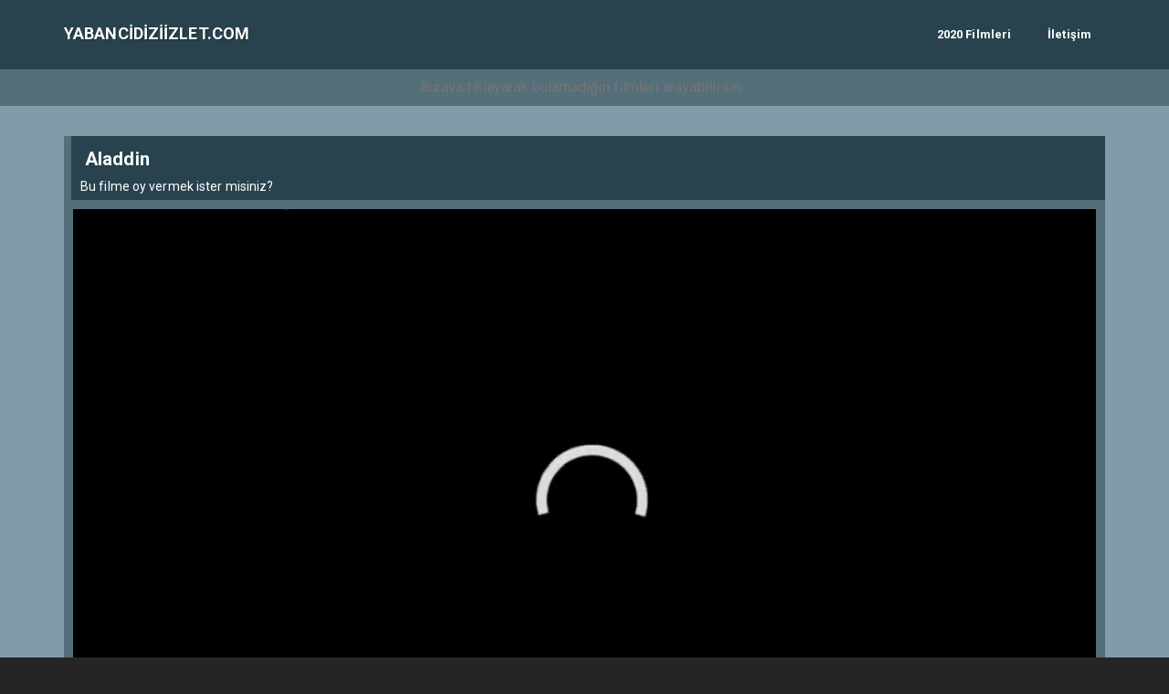

--- FILE ---
content_type: text/html; charset=UTF-8
request_url: https://yabancidiziizlet.com/aladdin-tek-parca-film-izle/
body_size: 8459
content:
<!DOCTYPE html>
<html lang="tr">
<head>
<meta charset="utf-8">
<meta name="viewport" content="width=device-width, initial-scale=1.0">
<title>Aladdin (2019) Tek Parça Film izle -</title>
<link rel="alternate" type="application/rss+xml" title="Yabancı Dizi İzle &raquo; Beslemesi" href="https://yabancidiziizlet.com/feed/" />
<link rel="alternate" type="application/rss+xml" title="Yabancı Dizi İzle &raquo; Yorum Beslemesi" href="https://yabancidiziizlet.com/comments/feed/" />
<link rel="pingback" href="https://yabancidiziizlet.com/xmlrpc.php" />
<link rel="icon" href="">
<link rel="stylesheet" href="https://yabancidiziizlet.com/wp-content/themes/phimovie/assets/bootstrap/css/bootstrap.min.css">
<script defer src="https://yabancidiziizlet.com/wp-content/themes/phimovie/assets/js/fontawesome-all.js"></script>
<link rel="stylesheet" href="https://yabancidiziizlet.com/wp-content/themes/phimovie/assets/css/user.css">
<script>
/* <![CDATA[ */
var ajax_var = {"url":"https://yabancidiziizlet.com/wp-admin/admin-ajax.php","nonce":"42d929e90a"};
/* ]]> */
</script>
<meta name='robots' content='index, follow, max-image-preview:large, max-snippet:-1, max-video-preview:-1' />

	<!-- This site is optimized with the Yoast SEO plugin v22.3 - https://yoast.com/wordpress/plugins/seo/ -->
	<meta name="description" content="Aladdin - (2019) Tek Parça Film izle, Macera, Aile, Fantastik, 3 Boyutlu türünde yapılan filmi film izleme sitemiz yabancidiziizlet.com&#039;dan 720p HD Film izle." />
	<link rel="canonical" href="https://yabancidiziizlet.com/aladdin-tek-parca-film-izle/" />
	<meta property="og:locale" content="tr_TR" />
	<meta property="og:type" content="article" />
	<meta property="og:title" content="Aladdin (2019) Tek Parça Film izle -" />
	<meta property="og:description" content="Aladdin - (2019) Tek Parça Film izle, Macera, Aile, Fantastik, 3 Boyutlu türünde yapılan filmi film izleme sitemiz yabancidiziizlet.com&#039;dan 720p HD Film izle." />
	<meta property="og:url" content="https://yabancidiziizlet.com/aladdin-tek-parca-film-izle/" />
	<meta property="og:site_name" content="Yabancı Dizi İzle" />
	<meta property="article:published_time" content="2022-04-01T15:10:13+00:00" />
	<meta property="og:image" content="https://yabancidiziizlet.com/wp-content/uploads/2022/04/2013287-623207482.jpg" />
	<meta property="og:image:width" content="235" />
	<meta property="og:image:height" content="336" />
	<meta property="og:image:type" content="image/jpeg" />
	<meta name="twitter:card" content="summary_large_image" />
	<script type="application/ld+json" class="yoast-schema-graph">{"@context":"https://schema.org","@graph":[{"@type":"WebPage","@id":"https://yabancidiziizlet.com/aladdin-tek-parca-film-izle/","url":"https://yabancidiziizlet.com/aladdin-tek-parca-film-izle/","name":"Aladdin (2019) Tek Parça Film izle -","isPartOf":{"@id":"https://yabancidiziizlet.com/#website"},"primaryImageOfPage":{"@id":"https://yabancidiziizlet.com/aladdin-tek-parca-film-izle/#primaryimage"},"image":{"@id":"https://yabancidiziizlet.com/aladdin-tek-parca-film-izle/#primaryimage"},"thumbnailUrl":"https://yabancidiziizlet.com/wp-content/uploads/2022/04/2013287-623207482.jpg","datePublished":"2022-04-01T15:10:13+00:00","dateModified":"2022-04-01T15:10:13+00:00","author":{"@id":""},"description":"Aladdin - (2019) Tek Parça Film izle, Macera, Aile, Fantastik, 3 Boyutlu türünde yapılan filmi film izleme sitemiz yabancidiziizlet.com'dan 720p HD Film izle.","breadcrumb":{"@id":"https://yabancidiziizlet.com/aladdin-tek-parca-film-izle/#breadcrumb"},"inLanguage":"tr","potentialAction":[{"@type":"ReadAction","target":["https://yabancidiziizlet.com/aladdin-tek-parca-film-izle/"]}]},{"@type":"ImageObject","inLanguage":"tr","@id":"https://yabancidiziizlet.com/aladdin-tek-parca-film-izle/#primaryimage","url":"https://yabancidiziizlet.com/wp-content/uploads/2022/04/2013287-623207482.jpg","contentUrl":"https://yabancidiziizlet.com/wp-content/uploads/2022/04/2013287-623207482.jpg","width":235,"height":336},{"@type":"BreadcrumbList","@id":"https://yabancidiziizlet.com/aladdin-tek-parca-film-izle/#breadcrumb","itemListElement":[{"@type":"ListItem","position":1,"name":"Ana sayfa","item":"https://yabancidiziizlet.com/"},{"@type":"ListItem","position":2,"name":"Aladdin"}]},{"@type":"WebSite","@id":"https://yabancidiziizlet.com/#website","url":"https://yabancidiziizlet.com/","name":"Yabancı Dizi İzle","description":"","potentialAction":[{"@type":"SearchAction","target":{"@type":"EntryPoint","urlTemplate":"https://yabancidiziizlet.com/?s={search_term_string}"},"query-input":"required name=search_term_string"}],"inLanguage":"tr"}]}</script>
	<!-- / Yoast SEO plugin. -->


<link rel="alternate" type="application/rss+xml" title="Yabancı Dizi İzle &raquo; Aladdin yorum akışı" href="https://yabancidiziizlet.com/aladdin-tek-parca-film-izle/feed/" />
<script type="text/javascript">
/* <![CDATA[ */
window._wpemojiSettings = {"baseUrl":"https:\/\/s.w.org\/images\/core\/emoji\/14.0.0\/72x72\/","ext":".png","svgUrl":"https:\/\/s.w.org\/images\/core\/emoji\/14.0.0\/svg\/","svgExt":".svg","source":{"concatemoji":"https:\/\/yabancidiziizlet.com\/wp-includes\/js\/wp-emoji-release.min.js?ver=6.4.7"}};
/*! This file is auto-generated */
!function(i,n){var o,s,e;function c(e){try{var t={supportTests:e,timestamp:(new Date).valueOf()};sessionStorage.setItem(o,JSON.stringify(t))}catch(e){}}function p(e,t,n){e.clearRect(0,0,e.canvas.width,e.canvas.height),e.fillText(t,0,0);var t=new Uint32Array(e.getImageData(0,0,e.canvas.width,e.canvas.height).data),r=(e.clearRect(0,0,e.canvas.width,e.canvas.height),e.fillText(n,0,0),new Uint32Array(e.getImageData(0,0,e.canvas.width,e.canvas.height).data));return t.every(function(e,t){return e===r[t]})}function u(e,t,n){switch(t){case"flag":return n(e,"\ud83c\udff3\ufe0f\u200d\u26a7\ufe0f","\ud83c\udff3\ufe0f\u200b\u26a7\ufe0f")?!1:!n(e,"\ud83c\uddfa\ud83c\uddf3","\ud83c\uddfa\u200b\ud83c\uddf3")&&!n(e,"\ud83c\udff4\udb40\udc67\udb40\udc62\udb40\udc65\udb40\udc6e\udb40\udc67\udb40\udc7f","\ud83c\udff4\u200b\udb40\udc67\u200b\udb40\udc62\u200b\udb40\udc65\u200b\udb40\udc6e\u200b\udb40\udc67\u200b\udb40\udc7f");case"emoji":return!n(e,"\ud83e\udef1\ud83c\udffb\u200d\ud83e\udef2\ud83c\udfff","\ud83e\udef1\ud83c\udffb\u200b\ud83e\udef2\ud83c\udfff")}return!1}function f(e,t,n){var r="undefined"!=typeof WorkerGlobalScope&&self instanceof WorkerGlobalScope?new OffscreenCanvas(300,150):i.createElement("canvas"),a=r.getContext("2d",{willReadFrequently:!0}),o=(a.textBaseline="top",a.font="600 32px Arial",{});return e.forEach(function(e){o[e]=t(a,e,n)}),o}function t(e){var t=i.createElement("script");t.src=e,t.defer=!0,i.head.appendChild(t)}"undefined"!=typeof Promise&&(o="wpEmojiSettingsSupports",s=["flag","emoji"],n.supports={everything:!0,everythingExceptFlag:!0},e=new Promise(function(e){i.addEventListener("DOMContentLoaded",e,{once:!0})}),new Promise(function(t){var n=function(){try{var e=JSON.parse(sessionStorage.getItem(o));if("object"==typeof e&&"number"==typeof e.timestamp&&(new Date).valueOf()<e.timestamp+604800&&"object"==typeof e.supportTests)return e.supportTests}catch(e){}return null}();if(!n){if("undefined"!=typeof Worker&&"undefined"!=typeof OffscreenCanvas&&"undefined"!=typeof URL&&URL.createObjectURL&&"undefined"!=typeof Blob)try{var e="postMessage("+f.toString()+"("+[JSON.stringify(s),u.toString(),p.toString()].join(",")+"));",r=new Blob([e],{type:"text/javascript"}),a=new Worker(URL.createObjectURL(r),{name:"wpTestEmojiSupports"});return void(a.onmessage=function(e){c(n=e.data),a.terminate(),t(n)})}catch(e){}c(n=f(s,u,p))}t(n)}).then(function(e){for(var t in e)n.supports[t]=e[t],n.supports.everything=n.supports.everything&&n.supports[t],"flag"!==t&&(n.supports.everythingExceptFlag=n.supports.everythingExceptFlag&&n.supports[t]);n.supports.everythingExceptFlag=n.supports.everythingExceptFlag&&!n.supports.flag,n.DOMReady=!1,n.readyCallback=function(){n.DOMReady=!0}}).then(function(){return e}).then(function(){var e;n.supports.everything||(n.readyCallback(),(e=n.source||{}).concatemoji?t(e.concatemoji):e.wpemoji&&e.twemoji&&(t(e.twemoji),t(e.wpemoji)))}))}((window,document),window._wpemojiSettings);
/* ]]> */
</script>
<style id='wp-emoji-styles-inline-css' type='text/css'>

	img.wp-smiley, img.emoji {
		display: inline !important;
		border: none !important;
		box-shadow: none !important;
		height: 1em !important;
		width: 1em !important;
		margin: 0 0.07em !important;
		vertical-align: -0.1em !important;
		background: none !important;
		padding: 0 !important;
	}
</style>
<link rel='stylesheet' id='wp-block-library-css' href='https://yabancidiziizlet.com/wp-includes/css/dist/block-library/style.min.css?ver=6.4.7' type='text/css' media='all' />
<style id='classic-theme-styles-inline-css' type='text/css'>
/*! This file is auto-generated */
.wp-block-button__link{color:#fff;background-color:#32373c;border-radius:9999px;box-shadow:none;text-decoration:none;padding:calc(.667em + 2px) calc(1.333em + 2px);font-size:1.125em}.wp-block-file__button{background:#32373c;color:#fff;text-decoration:none}
</style>
<style id='global-styles-inline-css' type='text/css'>
body{--wp--preset--color--black: #000000;--wp--preset--color--cyan-bluish-gray: #abb8c3;--wp--preset--color--white: #ffffff;--wp--preset--color--pale-pink: #f78da7;--wp--preset--color--vivid-red: #cf2e2e;--wp--preset--color--luminous-vivid-orange: #ff6900;--wp--preset--color--luminous-vivid-amber: #fcb900;--wp--preset--color--light-green-cyan: #7bdcb5;--wp--preset--color--vivid-green-cyan: #00d084;--wp--preset--color--pale-cyan-blue: #8ed1fc;--wp--preset--color--vivid-cyan-blue: #0693e3;--wp--preset--color--vivid-purple: #9b51e0;--wp--preset--gradient--vivid-cyan-blue-to-vivid-purple: linear-gradient(135deg,rgba(6,147,227,1) 0%,rgb(155,81,224) 100%);--wp--preset--gradient--light-green-cyan-to-vivid-green-cyan: linear-gradient(135deg,rgb(122,220,180) 0%,rgb(0,208,130) 100%);--wp--preset--gradient--luminous-vivid-amber-to-luminous-vivid-orange: linear-gradient(135deg,rgba(252,185,0,1) 0%,rgba(255,105,0,1) 100%);--wp--preset--gradient--luminous-vivid-orange-to-vivid-red: linear-gradient(135deg,rgba(255,105,0,1) 0%,rgb(207,46,46) 100%);--wp--preset--gradient--very-light-gray-to-cyan-bluish-gray: linear-gradient(135deg,rgb(238,238,238) 0%,rgb(169,184,195) 100%);--wp--preset--gradient--cool-to-warm-spectrum: linear-gradient(135deg,rgb(74,234,220) 0%,rgb(151,120,209) 20%,rgb(207,42,186) 40%,rgb(238,44,130) 60%,rgb(251,105,98) 80%,rgb(254,248,76) 100%);--wp--preset--gradient--blush-light-purple: linear-gradient(135deg,rgb(255,206,236) 0%,rgb(152,150,240) 100%);--wp--preset--gradient--blush-bordeaux: linear-gradient(135deg,rgb(254,205,165) 0%,rgb(254,45,45) 50%,rgb(107,0,62) 100%);--wp--preset--gradient--luminous-dusk: linear-gradient(135deg,rgb(255,203,112) 0%,rgb(199,81,192) 50%,rgb(65,88,208) 100%);--wp--preset--gradient--pale-ocean: linear-gradient(135deg,rgb(255,245,203) 0%,rgb(182,227,212) 50%,rgb(51,167,181) 100%);--wp--preset--gradient--electric-grass: linear-gradient(135deg,rgb(202,248,128) 0%,rgb(113,206,126) 100%);--wp--preset--gradient--midnight: linear-gradient(135deg,rgb(2,3,129) 0%,rgb(40,116,252) 100%);--wp--preset--font-size--small: 13px;--wp--preset--font-size--medium: 20px;--wp--preset--font-size--large: 36px;--wp--preset--font-size--x-large: 42px;--wp--preset--spacing--20: 0.44rem;--wp--preset--spacing--30: 0.67rem;--wp--preset--spacing--40: 1rem;--wp--preset--spacing--50: 1.5rem;--wp--preset--spacing--60: 2.25rem;--wp--preset--spacing--70: 3.38rem;--wp--preset--spacing--80: 5.06rem;--wp--preset--shadow--natural: 6px 6px 9px rgba(0, 0, 0, 0.2);--wp--preset--shadow--deep: 12px 12px 50px rgba(0, 0, 0, 0.4);--wp--preset--shadow--sharp: 6px 6px 0px rgba(0, 0, 0, 0.2);--wp--preset--shadow--outlined: 6px 6px 0px -3px rgba(255, 255, 255, 1), 6px 6px rgba(0, 0, 0, 1);--wp--preset--shadow--crisp: 6px 6px 0px rgba(0, 0, 0, 1);}:where(.is-layout-flex){gap: 0.5em;}:where(.is-layout-grid){gap: 0.5em;}body .is-layout-flow > .alignleft{float: left;margin-inline-start: 0;margin-inline-end: 2em;}body .is-layout-flow > .alignright{float: right;margin-inline-start: 2em;margin-inline-end: 0;}body .is-layout-flow > .aligncenter{margin-left: auto !important;margin-right: auto !important;}body .is-layout-constrained > .alignleft{float: left;margin-inline-start: 0;margin-inline-end: 2em;}body .is-layout-constrained > .alignright{float: right;margin-inline-start: 2em;margin-inline-end: 0;}body .is-layout-constrained > .aligncenter{margin-left: auto !important;margin-right: auto !important;}body .is-layout-constrained > :where(:not(.alignleft):not(.alignright):not(.alignfull)){max-width: var(--wp--style--global--content-size);margin-left: auto !important;margin-right: auto !important;}body .is-layout-constrained > .alignwide{max-width: var(--wp--style--global--wide-size);}body .is-layout-flex{display: flex;}body .is-layout-flex{flex-wrap: wrap;align-items: center;}body .is-layout-flex > *{margin: 0;}body .is-layout-grid{display: grid;}body .is-layout-grid > *{margin: 0;}:where(.wp-block-columns.is-layout-flex){gap: 2em;}:where(.wp-block-columns.is-layout-grid){gap: 2em;}:where(.wp-block-post-template.is-layout-flex){gap: 1.25em;}:where(.wp-block-post-template.is-layout-grid){gap: 1.25em;}.has-black-color{color: var(--wp--preset--color--black) !important;}.has-cyan-bluish-gray-color{color: var(--wp--preset--color--cyan-bluish-gray) !important;}.has-white-color{color: var(--wp--preset--color--white) !important;}.has-pale-pink-color{color: var(--wp--preset--color--pale-pink) !important;}.has-vivid-red-color{color: var(--wp--preset--color--vivid-red) !important;}.has-luminous-vivid-orange-color{color: var(--wp--preset--color--luminous-vivid-orange) !important;}.has-luminous-vivid-amber-color{color: var(--wp--preset--color--luminous-vivid-amber) !important;}.has-light-green-cyan-color{color: var(--wp--preset--color--light-green-cyan) !important;}.has-vivid-green-cyan-color{color: var(--wp--preset--color--vivid-green-cyan) !important;}.has-pale-cyan-blue-color{color: var(--wp--preset--color--pale-cyan-blue) !important;}.has-vivid-cyan-blue-color{color: var(--wp--preset--color--vivid-cyan-blue) !important;}.has-vivid-purple-color{color: var(--wp--preset--color--vivid-purple) !important;}.has-black-background-color{background-color: var(--wp--preset--color--black) !important;}.has-cyan-bluish-gray-background-color{background-color: var(--wp--preset--color--cyan-bluish-gray) !important;}.has-white-background-color{background-color: var(--wp--preset--color--white) !important;}.has-pale-pink-background-color{background-color: var(--wp--preset--color--pale-pink) !important;}.has-vivid-red-background-color{background-color: var(--wp--preset--color--vivid-red) !important;}.has-luminous-vivid-orange-background-color{background-color: var(--wp--preset--color--luminous-vivid-orange) !important;}.has-luminous-vivid-amber-background-color{background-color: var(--wp--preset--color--luminous-vivid-amber) !important;}.has-light-green-cyan-background-color{background-color: var(--wp--preset--color--light-green-cyan) !important;}.has-vivid-green-cyan-background-color{background-color: var(--wp--preset--color--vivid-green-cyan) !important;}.has-pale-cyan-blue-background-color{background-color: var(--wp--preset--color--pale-cyan-blue) !important;}.has-vivid-cyan-blue-background-color{background-color: var(--wp--preset--color--vivid-cyan-blue) !important;}.has-vivid-purple-background-color{background-color: var(--wp--preset--color--vivid-purple) !important;}.has-black-border-color{border-color: var(--wp--preset--color--black) !important;}.has-cyan-bluish-gray-border-color{border-color: var(--wp--preset--color--cyan-bluish-gray) !important;}.has-white-border-color{border-color: var(--wp--preset--color--white) !important;}.has-pale-pink-border-color{border-color: var(--wp--preset--color--pale-pink) !important;}.has-vivid-red-border-color{border-color: var(--wp--preset--color--vivid-red) !important;}.has-luminous-vivid-orange-border-color{border-color: var(--wp--preset--color--luminous-vivid-orange) !important;}.has-luminous-vivid-amber-border-color{border-color: var(--wp--preset--color--luminous-vivid-amber) !important;}.has-light-green-cyan-border-color{border-color: var(--wp--preset--color--light-green-cyan) !important;}.has-vivid-green-cyan-border-color{border-color: var(--wp--preset--color--vivid-green-cyan) !important;}.has-pale-cyan-blue-border-color{border-color: var(--wp--preset--color--pale-cyan-blue) !important;}.has-vivid-cyan-blue-border-color{border-color: var(--wp--preset--color--vivid-cyan-blue) !important;}.has-vivid-purple-border-color{border-color: var(--wp--preset--color--vivid-purple) !important;}.has-vivid-cyan-blue-to-vivid-purple-gradient-background{background: var(--wp--preset--gradient--vivid-cyan-blue-to-vivid-purple) !important;}.has-light-green-cyan-to-vivid-green-cyan-gradient-background{background: var(--wp--preset--gradient--light-green-cyan-to-vivid-green-cyan) !important;}.has-luminous-vivid-amber-to-luminous-vivid-orange-gradient-background{background: var(--wp--preset--gradient--luminous-vivid-amber-to-luminous-vivid-orange) !important;}.has-luminous-vivid-orange-to-vivid-red-gradient-background{background: var(--wp--preset--gradient--luminous-vivid-orange-to-vivid-red) !important;}.has-very-light-gray-to-cyan-bluish-gray-gradient-background{background: var(--wp--preset--gradient--very-light-gray-to-cyan-bluish-gray) !important;}.has-cool-to-warm-spectrum-gradient-background{background: var(--wp--preset--gradient--cool-to-warm-spectrum) !important;}.has-blush-light-purple-gradient-background{background: var(--wp--preset--gradient--blush-light-purple) !important;}.has-blush-bordeaux-gradient-background{background: var(--wp--preset--gradient--blush-bordeaux) !important;}.has-luminous-dusk-gradient-background{background: var(--wp--preset--gradient--luminous-dusk) !important;}.has-pale-ocean-gradient-background{background: var(--wp--preset--gradient--pale-ocean) !important;}.has-electric-grass-gradient-background{background: var(--wp--preset--gradient--electric-grass) !important;}.has-midnight-gradient-background{background: var(--wp--preset--gradient--midnight) !important;}.has-small-font-size{font-size: var(--wp--preset--font-size--small) !important;}.has-medium-font-size{font-size: var(--wp--preset--font-size--medium) !important;}.has-large-font-size{font-size: var(--wp--preset--font-size--large) !important;}.has-x-large-font-size{font-size: var(--wp--preset--font-size--x-large) !important;}
.wp-block-navigation a:where(:not(.wp-element-button)){color: inherit;}
:where(.wp-block-post-template.is-layout-flex){gap: 1.25em;}:where(.wp-block-post-template.is-layout-grid){gap: 1.25em;}
:where(.wp-block-columns.is-layout-flex){gap: 2em;}:where(.wp-block-columns.is-layout-grid){gap: 2em;}
.wp-block-pullquote{font-size: 1.5em;line-height: 1.6;}
</style>
<link rel="https://api.w.org/" href="https://yabancidiziizlet.com/wp-json/" /><link rel="alternate" type="application/json" href="https://yabancidiziizlet.com/wp-json/wp/v2/posts/2108" /><link rel="EditURI" type="application/rsd+xml" title="RSD" href="https://yabancidiziizlet.com/xmlrpc.php?rsd" />
<meta name="generator" content="WordPress 6.4.7" />
<link rel='shortlink' href='https://yabancidiziizlet.com/?p=2108' />
<link rel="alternate" type="application/json+oembed" href="https://yabancidiziizlet.com/wp-json/oembed/1.0/embed?url=https%3A%2F%2Fyabancidiziizlet.com%2Faladdin-tek-parca-film-izle%2F" />
<link rel="alternate" type="text/xml+oembed" href="https://yabancidiziizlet.com/wp-json/oembed/1.0/embed?url=https%3A%2F%2Fyabancidiziizlet.com%2Faladdin-tek-parca-film-izle%2F&#038;format=xml" />
<link rel="icon" href="https://yabancidiziizlet.com/wp-content/uploads/2023/01/film-izle.ico" sizes="32x32" />
<link rel="icon" href="https://yabancidiziizlet.com/wp-content/uploads/2023/01/film-izle.ico" sizes="192x192" />
<link rel="apple-touch-icon" href="https://yabancidiziizlet.com/wp-content/uploads/2023/01/film-izle.ico" />
<meta name="msapplication-TileImage" content="https://yabancidiziizlet.com/wp-content/uploads/2023/01/film-izle.ico" />
	
<!-- Yandex.Metrika counter -->
<script type="text/javascript" >
   (function(m,e,t,r,i,k,a){m[i]=m[i]||function(){(m[i].a=m[i].a||[]).push(arguments)};
   m[i].l=1*new Date();
   for (var j = 0; j < document.scripts.length; j++) {if (document.scripts[j].src === r) { return; }}
   k=e.createElement(t),a=e.getElementsByTagName(t)[0],k.async=1,k.src=r,a.parentNode.insertBefore(k,a)})
   (window, document, "script", "https://mc.yandex.ru/metrika/tag.js", "ym");

   ym(91761021, "init", {
        clickmap:true,
        trackLinks:true,
        accurateTrackBounce:true
   });
</script>
<noscript><div><img src="https://mc.yandex.ru/watch/91761021" style="position:absolute; left:-9999px;" alt="" /></div></noscript>
<!-- /Yandex.Metrika counter -->
<meta name="google-site-verification" content="fnLY3pqF2pMa9XzTi3nnZT171zHoTnFud6StRYhW9As" />
</head>

<body  >

    <header>
        <nav class="navbar navbar-default">
            <div class="container">
                <div class="navbar-header"><a class="navbar-brand navbar-link" href="https://yabancidiziizlet.com" title="film izle"><span class="text-title">yabancidiziizlet.com</span></a>
                    <button class="navbar-toggle collapsed" data-toggle="collapse" data-target="#navcol-1"><span class="sr-only">Toggle navigation</span><span class="icon-bar"></span><span class="icon-bar"></span><span class="icon-bar"></span></button>
                </div>
                 <div class="collapse navbar-collapse" id="navcol-1">
				<ul id="menu-menu1" class="nav navbar-nav navbar-right"><li itemscope="itemscope" itemtype="https://www.schema.org/SiteNavigationElement" id="menu-item-9" class="menu-item menu-item-type-custom menu-item-object-custom menu-item-9 nav-item"><a title="2020 Filmleri" href="https://yabancidiziizlet.com/tag/2020/" class="nav-link">2020 Filmleri</a></li>
<li itemscope="itemscope" itemtype="https://www.schema.org/SiteNavigationElement" id="menu-item-160" class="menu-item menu-item-type-post_type menu-item-object-page menu-item-160 nav-item"><a title="İletişim" href="https://yabancidiziizlet.com/iletisim/" class="nav-link">İletişim</a></li>
</ul>				</div></div></nav>

		<div class="searchit"><form method="get" action="https://yabancidiziizlet.com"><input style="width:100%;background:transparent;box-shadow:none;text-align:center" type="text" name="s" placeholder="Buraya tıklayarak bulamadığın filmleri arayabilirsin..." />
    <button type="submit" style="display:none"></button></form></div>
		
    </header>

	
<style>
	@media(max-width:800px){
		.pc{display:none;}
	}
	@media(min-width:800px){
		.mobile{display:none;}
	}
</style>
<div class="content">

	<div class="container">
				  				<div class="col-md-20">
			<h1 class="title">
				<span> <strong>Aladdin</strong> <?if($movie['m_name']){ echo "(".$movie['m_name'].")";}?> </span>
				<br/>
				<p style="font-size:14px; margin-bottom: -10px;">Bu filme oy vermek ister misiniz?</p>
							</h1>
			<div class="row">
    			<div class="col-md-12">
				<div class="sinema" id="sinema"></div>
				<div class="player" id="player">
				<!-- Example single danger button -->
															
					
					
					<div class="playerarea" id="playerarea" >
	
					<p><a href="https://yabancidiziizlet.com/" rel="noopener noreferrer" target="_blank"><img decoding="async" src="https://720phdfilmizlet1.com/wp-content/uploads/2019/03/video-play.gif" alt="film izle" width="100%" height="100%" class="size-full wp-image-3095" /></a></p>
					</div>
					<a class="btn btn-player light" onclick="light()"><i class="far fa-lightbulb"></i> Işıkları Kapat</a>
					<script type="text/javascript" async defer src="//assets.pinterest.com/js/pinit.js"></script>
					<a href="https://www.pinterest.com/pin/create/button/" data-pin-do="buttonBookmark" class="pinterest btn btn-player" data-pin-custom="true" target="_blank" title="Aladdin Pinterest'de Paylaş">Pinterest'de Paylaş</a>
					<a href="https://www.facebook.com/sharer/sharer.php?s=100&amp;p[url]=https://yabancidiziizlet.com/aladdin-tek-parca-film-izle/" class="facebook btn btn-player" target="_blank" title="Aladdin Facebook'ta Paylaş">Facebook'ta Paylaş</a>               
					<a href="https://twitter.com/intent/tweet?text=Aladdin+https://yabancidiziizlet.com/aladdin-tek-parca-film-izle/" class="twitter btn btn-player" target="_blank" title="Aladdin Twitter'da Paylaş">Twitter'da Paylaş</a>                           
					

				</div>

				

   				<h2 class="title">
					<span> <strong>Aladdin</strong> Filmi Hakkında </span>
				</h2>
			   	<div class="col-md-9 m-desc mozet">
					<p></p>
				   	<p><p><strong>Tür: </strong><a href="https://yabancidiziizlet.com/aile-filmleri/" rel="tag">Aile</a>, <a href="https://yabancidiziizlet.com/fantastik-filmleri/" rel="tag">Fantastik</a>, <a href="https://yabancidiziizlet.com/macera-filmleri/" rel="tag">Macera</a></p></p>
				   	<p></p>
				   	<p></p>
				   	<p></p>
				   	<p></p>
				   	<p><strong>Film Konusu: </strong>Aladdin (2019) Tek Parça Film izle. 
        Guy Ritchie&#x27;nin y&#xF6;netti&#x11F;i film; Aladdin, cesaretli ve kararl&#x131; Prenses Jasmine ve belki de onlar&#x131;n gelece&#x11F;inin anahtar&#x131; olan Genie&#x27;nin hik&#xE2;yesini anlat&#x131;yor.
        


    </p>	
				   	<p><p><strong>Etiketler: </strong><a href="https://yabancidiziizlet.com/tag/2019/" rel="tag">2019</a></p></p>
			   	</div>
   				<div class="col-md-3 zero">
					<div class="movie col-md-12" style="background: #1b1b1b;padding: 10px;height: 293px;display: block;position: relative;">
						<img src="https://yabancidiziizlet.com/wp-content/uploads/2022/04/2013287-623207482.jpg" style="height:275px;"/>
					</div>
				</div>
  				<div class="clearfix"></div>
				  <div class="row listarea newsarea" style="padding-top:0px; margin-bottom:50px; display:none;">
			<h3 class="title" style="margin-top:0px;"><span> <strong>Son Eklenen</strong> Filmler </span></h3>
							<div class="movie col-md-6">
					<a href="https://yabancidiziizlet.com/film-haberleri/atasehir-escort-elit-bayan-fatma/" title="Ataşehir Escort Elit Bayan Fatma">
						<div style="background: url('');background-size:cover;height:100%;background-position: center;">
							<div class="shadow">
								<span class="filmadi" style="text-align:left;overflow: hidden;white-space: nowrap;text-overflow:ellipsis;">Ataşehir Escort Elit Bayan Fatma</span>
							</div>
						</div>
					</a>
				</div>

							<div class="movie col-md-6">
					<a href="https://yabancidiziizlet.com/film-haberleri/maltepe-escort-vip-bayan-sude/" title="Maltepe Escort Vip Bayan Sude">
						<div style="background: url('');background-size:cover;height:100%;background-position: center;">
							<div class="shadow">
								<span class="filmadi" style="text-align:left;overflow: hidden;white-space: nowrap;text-overflow:ellipsis;">Maltepe Escort Vip Bayan Sude</span>
							</div>
						</div>
					</a>
				</div>

							<div class="movie col-md-6">
					<a href="https://yabancidiziizlet.com/film-haberleri/kadikoy-escort-sarisin-bayan-merve/" title="Kadıköy Escort Sarışın Bayan Merve">
						<div style="background: url('');background-size:cover;height:100%;background-position: center;">
							<div class="shadow">
								<span class="filmadi" style="text-align:left;overflow: hidden;white-space: nowrap;text-overflow:ellipsis;">Kadıköy Escort Sarışın Bayan Merve</span>
							</div>
						</div>
					</a>
				</div>

							<div class="movie col-md-6">
					<a href="https://yabancidiziizlet.com/film-haberleri/kartal-escort-bayan-vip-deniz/" title="Kartal Escort Bayan Vip Deniz">
						<div style="background: url('');background-size:cover;height:100%;background-position: center;">
							<div class="shadow">
								<span class="filmadi" style="text-align:left;overflow: hidden;white-space: nowrap;text-overflow:ellipsis;">Kartal Escort Bayan Vip Deniz</span>
							</div>
						</div>
					</a>
				</div>

							<div class="movie col-md-6">
					<a href="https://yabancidiziizlet.com/film-haberleri/kartal-escort-nedir-ve-hizmetleri-nelerdir/" title="Kartal Escort Nedir ve Hizmetleri Nelerdir?">
						<div style="background: url('');background-size:cover;height:100%;background-position: center;">
							<div class="shadow">
								<span class="filmadi" style="text-align:left;overflow: hidden;white-space: nowrap;text-overflow:ellipsis;">Kartal Escort Nedir ve Hizmetleri Nelerdir?</span>
							</div>
						</div>
					</a>
				</div>

							<div class="movie col-md-6">
					<a href="https://yabancidiziizlet.com/film-haberleri/maltepe-escort-nedir-ve-hizmetleri-nelerdir/" title="Maltepe Escort Nedir ve Hizmetleri Nelerdir?">
						<div style="background: url('');background-size:cover;height:100%;background-position: center;">
							<div class="shadow">
								<span class="filmadi" style="text-align:left;overflow: hidden;white-space: nowrap;text-overflow:ellipsis;">Maltepe Escort Nedir ve Hizmetleri Nelerdir?</span>
							</div>
						</div>
					</a>
				</div>

							<div class="movie col-md-6">
					<a href="https://yabancidiziizlet.com/film-haberleri/atasehir-escort-nedir-ve-hizmetleri-nelerdir/" title="Ataşehir Escort Nedir ve Hizmetleri Nelerdir?">
						<div style="background: url('');background-size:cover;height:100%;background-position: center;">
							<div class="shadow">
								<span class="filmadi" style="text-align:left;overflow: hidden;white-space: nowrap;text-overflow:ellipsis;">Ataşehir Escort Nedir ve Hizmetleri Nelerdir?</span>
							</div>
						</div>
					</a>
				</div>

							<div class="movie col-md-6">
					<a href="https://yabancidiziizlet.com/film-haberleri/pendik-escort-nedir-ve-hizmetleri-nelerdir/" title="Pendik Escort Nedir ve Hizmetleri Nelerdir?">
						<div style="background: url('');background-size:cover;height:100%;background-position: center;">
							<div class="shadow">
								<span class="filmadi" style="text-align:left;overflow: hidden;white-space: nowrap;text-overflow:ellipsis;">Pendik Escort Nedir ve Hizmetleri Nelerdir?</span>
							</div>
						</div>
					</a>
				</div>

					</div>
		<!--Row Son-->
  								<div style="margin-top:10px"></div>
   			</div><!--Row Son-->
		</div>
				<!--Col-MD-18 Son-->
	</div>
</div>
<div style="padding-bottom:20px"></div>
</div><footer><div class="container"><div class="col-sm">	
<p>
                    <font style="opacity:.0">
                    <a href="https://atasehirplaza.com" title="ataşehir escort" rel="dofollow" target="_blank">ataşehir escort</a>
                    <a href="https://www.mozaka.com" title="maltepe escort" rel="dofollow" target="_blank">maltepe escort</a>
                    <a href="https://www.pendikescortkizlar.net" title="pendik escort" rel="dofollow" target="_blank">pendik escort</a>
                    <a href="https://www.kartalescortkizlar.com" title="kartal escort" rel="dofollow" target="_blank">kartal escort</a>
                    <a href="https://www.kadikoyeskort.com" title="kadıköy escort" rel="dofollow" target="_blank">kadıköy escort</a>
                    <a href="https://www.atasehirescortlari.com" title="ümraniye escort" rel="dofollow" target="_blank">ümraniye escort</a>
                    <a href="https://kartalescort.com" title="kartal escort">kartal escort</a>
                    

                    <div style="display: none;"> <a href="https://www.escortcc.com/" target="_blank">pendik escort</a> </div
                    

                    <a href="https://www.marmarisescortlar.com/" title="marmaris escort" rel="dofollow">marmaris escort</a>
                    <a href="https://www.konyajo.com/" title="escort konya" rel="dofollow">escort konya</a>
                    <a href="https://www.konyaeskort.com/" title="escort konya" rel="dofollow">escort konya</a>
                    

                    <a href="https://realtimecore.com/" rel="dofollow" title="ümraniye escort">mraniye escort</a>
                    <a href="https://eteckh.com/" rel="dofollow" title="ataşehir escort">ataşehir escort</a>
                    <a href="https://prixair.com/" rel="dofollow" title="kadköy escort">kadıköy escort</a>
                    <a href="https://drclairelucas.com/" rel="dofollow" title="anadolu yakası escort">anadolu yakası escort</a>
                    

                    <a href="https://www.anjanatech.com/" rel="dofollow" title="bursa escort">bursa escort</a>
                    <a href="https://impulsetek.com/" rel="dofollow" title="bursa escort">bursa escort</a>
                    
                        
                    <a rel="dofollow" href="https://firmafix.com" title="escort istanbul">escort istanbul</a>    
                    <a rel="dofollow" href="https://mecidiyekoymarka.com" target="_blank" title="işli escort">işli escort</a> 
                    <a href="https://frenois.net" target="_blank" title="istanbul escort"><strong>istanbul escort</strong></a>  
                    <a href="https://atakoyilan.com" title="bakrky escort" target="_blank"><strong>bakrköy escort</strong></a>   
                    <a href="https://sislimarka.com" title="mecidiyekoy escort" target="_blank">mecidiyeky escort</a>   
                    <a href="https://vipsevgilim.com/istanbul/sisli-escort/" title="şili escort">ili escort</a>
                     
                    </font>
                </p><br>İletişim: E-mail/Skype: <a href="/cdn-cgi/l/email-protection" class="__cf_email__" data-cfemail="73120118121d111c0917161e1a0133141e121a1f5d101c1e">[email&#160;protected]</a></div></div></footer><script data-cfasync="false" src="/cdn-cgi/scripts/5c5dd728/cloudflare-static/email-decode.min.js"></script><script type="text/javascript" src="//ajax.googleapis.com/ajax/libs/jquery/3.1.1/jquery.min.js"></script><script src="https://yabancidiziizlet.com/wp-content/themes/phimovie/assets/bootstrap/js/bootstrap.min.js"></script><script src="https://yabancidiziizlet.com/wp-content/themes/phimovie/assets/js/compress.js"></script>
<script src="https://yabancidiziizlet.com/wp-content/themes/phimovie/assets/js/func.js"></script><script defer src="https://static.cloudflareinsights.com/beacon.min.js/vcd15cbe7772f49c399c6a5babf22c1241717689176015" integrity="sha512-ZpsOmlRQV6y907TI0dKBHq9Md29nnaEIPlkf84rnaERnq6zvWvPUqr2ft8M1aS28oN72PdrCzSjY4U6VaAw1EQ==" data-cf-beacon='{"version":"2024.11.0","token":"59b42b8767f1418cafc6d5c16c2be78b","r":1,"server_timing":{"name":{"cfCacheStatus":true,"cfEdge":true,"cfExtPri":true,"cfL4":true,"cfOrigin":true,"cfSpeedBrain":true},"location_startswith":null}}' crossorigin="anonymous"></script>
</body></html>